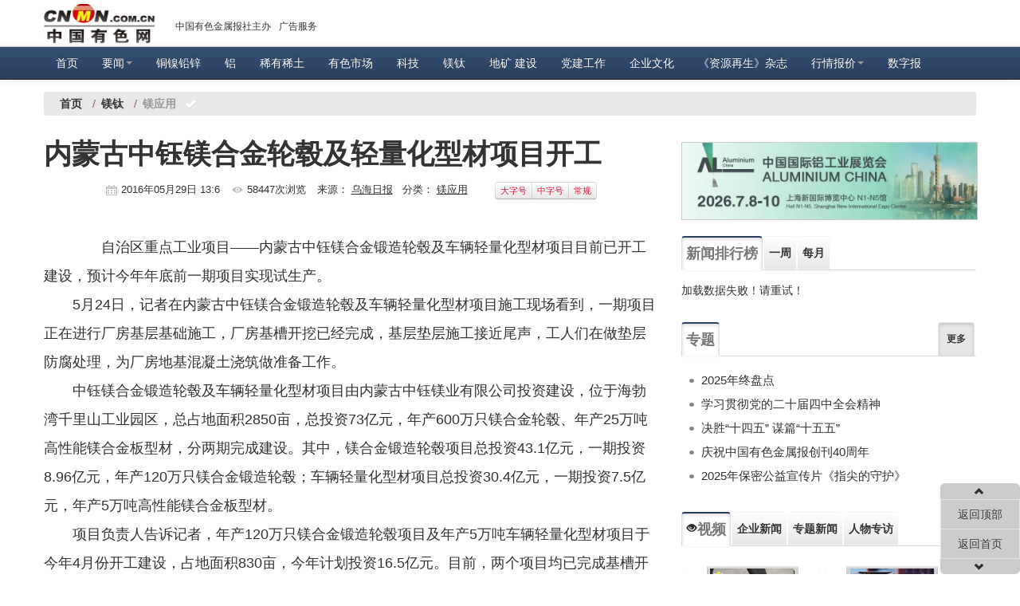

--- FILE ---
content_type: text/html; charset=utf-8
request_url: https://www.cnmn.com.cn/ShowNews1.aspx?id=346448
body_size: 13148
content:


<!DOCTYPE html>

<html xmlns="http://www.w3.org/1999/xhtml">
<head><meta name="viewport" content="width=device-width, initial-scale=1.0" /><meta http-equiv="Content-Type" content="text/html; charset=utf-8" /><meta http-equiv="X-UA-Compatible" content="IE=9" /><title>
	
    内蒙古中钰镁合金轮毂及轻量化型材项目开工镁应用-有色金属新闻-中国有色网-中国有色金属报主办

</title><link href="/Content/external/cnmn/css/cnmn.css" rel="stylesheet" /><link href="/Content/external/cnmn/css/cnmn-responsive.css" rel="stylesheet" /><link href="/Content/css/font-awesome.min.css" rel="stylesheet" /><link rel="apple-touch-icon-precomposed" sizes="144x144" href="/Content/images/ico/apple-touch-icon-144-precomposed.png" /><link rel="apple-touch-icon-precomposed" sizes="114x114" href="/Content/images/ico/apple-touch-icon-114-precomposed.png" /><link rel="apple-touch-icon-precomposed" sizes="72x72" href="/Content/images/ico/apple-touch-icon-72-precomposed.png" /><link rel="apple-touch-icon-precomposed" href="/Content/images/ico/apple-touch-icon-57-precomposed.png" /><link rel="shortcut icon" href="/Content/images/ico/favicon.png" />
    <script src="/Content/js/jquery-1.11.1.min.js"></script>
	<link rel="stylesheet" href="/Content/css/share.min.css" />

    <meta name="filetype" content="0" />
    <meta name="publishedtype" content="1" />
    <meta name="pagetype" content="1" />
    <meta name="catalogs" content="n_866" />
    <meta name="contentid" content="346448" />
    <meta name="publishdate" content="2016/05/29" />
    <meta name="author" content="孟庆科" />
    <meta name="source" content="乌海日报" />

    <meta name="Keywords" content="内蒙古,镁合金,轮毂,量化" />
    <meta name="description" content="" />
    <link href="/Content/css/two-index.css" rel="stylesheet" />
    <script src="/Content/js/function.js"></script>

    <script src="/Content/external/cnmn/js/cnmn-validation.js"></script>
    <script src="/Content/js/jquery.pagination.js"></script>

    <script type="text/javascript">
		
        $(function () {
         
            var classid='866';
            var id = getUrlParam(window.location,"id");
         
               
            // GetTopRel("listrel", null, 5, id);
			
            //loadLiList("getguess", id, "/GuessYouLike.aspx", 2);
            //loadLiList("guessname", id, "/GuessYouLikeByName.aspx", 2);
			
            //GetList("guessclass",0,classid ,4,24);
            //  loadTopPic("topnews", "43,28,293,294,297,299,300,302,324",3,null,20,0, null, 1);
            AjaxInitForm("btnSubmit",1,"/SubmitReComment.aspx");
            AjaxPageList('#comment_list', '#pagination',5,0,'/ShowCommnet.aspx','/Content/images/user_avatar.png',id);
            //读取浏览记录
            //if ($.cookie("cnmnHistory")) {
            //    var json = eval("(" + $.cookie("cnmnHistory") + ")");
            //    var list = "";
            //    $(json).each(function () {
            //        list = list + "<li><a href='" + this.url + "' target='_blank'>" + this.title + "</a></li>";
            //        // alert(this.url);
            //    })
            //    $("#like").html(list);
            //}
           
            //loadFrom("shangjian", classid, 4, 0, 0, null, 1, PicLi, 0, null);//赏鉴图片
            GetTopDay("monthtop", 30, classid, 10);//排行
            GetTopDay("weektop", 7, classid, 10);//排行



          
        });
     
    </script>
    <script>        //控制内容文章的字体大小
        
        $(document).ready(function() { 
            $("#large").click(function() {
                $("#txtcont p").css({"font-size":"26px","line-height":"2em"})
            })
            $("#middle").click(function() {
                $("#txtcont p").css({"font-size":"24px","line-height":"2em"})
            })
            $("#common").click(function() {
                $("#txtcont p").css({"font-size":"18px","line-height":"2em"})
            })
            //$("#txtcont p img").wrap("<a href='/PicShow.aspx?id=346448' title='点击查看大图'></a>"); 
        })
    </script>

        <style type="text/css">
        .navbar .nav > li .dropdown-menu {
            margin: 0;
        }
        .navbar .nav > li:hover .dropdown-menu {
            display: block;
        }
		#txtcont p{
		text-indent:0px;
		text-indent:2em;
		}
		#txtcont p img:first-of-type{margin-left:-2em;}
		#share-3 a{
			background-image:none;
		}
		#share-3 p{
			font-size:12px;
			line-height:26px;
		}
    </style>
	<base target="_blank"  rel="noopener noreferrer"/>
</head>
<body>
	<div id="GoToTop"></div>
    <!--页头固定菜单开始-->
    <div class="navbar navbar-static-top fixtop-menu nav-collapse collapse">
        <div class="container " style="*+padding-bottom: 5px;">
            <a href="/" class="font-logo">
                <img src="/Content/images/logo.jpg" alt="中国有色网" title="中国有色网"></a>
            <ul class="breadcrumb nav-collapse collapse nav-collapse2" style="padding: 0 15px 12px;*+padding: 0 15px 0;margin: 23px 0px;background: none;">
                <li class="pull-left"><a href="/About/intro.html" title="中国有色金属报社" target="_blank"  rel="noopener noreferrer">中国有色金属报社主办</a></li>
                <!--<li class="pull-left"><a href="/About/contact.html" title="在线投稿" target="_blank"  rel="noopener noreferrer">在线投稿</a></li>
				<li class="pull-left"><a href="/gallery.html" title="图片频道" target="_blank"  rel="noopener noreferrer">图片频道</a></li>-->
                <li class="pull-left"><a href="/About/ad.html" title="广告服务" target="_blank"  rel="noopener noreferrer">广告服务</a></li>
                
            </ul>
        </div>
    </div>
    <!--页头固定菜单结束-->
    <!--网页头部开始-->
    <div id="navbar" class="navbar  navbar-inverse navbar-static-top" style="margin-top: 0px; *+margin-top: 2px;">
        <div class="navbar-inner">
            <div class="container">
                <button type="button" class="btn btn-navbar" data-toggle="collapse" data-target=".nav-collapse1">
                    <span class="icon-bar"></span>
                    <span class="icon-bar"></span>
                    <span class="icon-bar"></span>
                </button>
                <div class="nav-collapse collapse nav-collapse1">
                    <ul class="nav" id="nav">
                        <li><a href="/">首页</a></li>
                        <li class="dropdown"><a class="dropdown-toggle" target="_blank"  rel="noopener noreferrer" title="要闻" data-toggle="dropdown" href="metal.aspx?id=1">要闻<b class="caret"></b></a>
                            <ul class="dropdown-menu">
                                <li><a target="_blank"  rel="noopener noreferrer" title="重点新闻" href="ShowNewsList.aspx?id=43">重点新闻</a></li>
                                 <li><a target="_blank"  rel="noopener noreferrer" title="政策法规" href="/ShowNewsList.aspx?id=13">政策法规</a></li>
                            </ul>
                        </li>
                    
                        <li><a href="metal.aspx?id=16" target="_blank"  rel="noopener noreferrer"  title="铜镍铅锌">铜镍铅锌</a></li>

                    
                        <li><a href="metal.aspx?id=17" target="_blank"  rel="noopener noreferrer" title="铝">铝</a></li>

                    
                        <li><a target="_blank"  rel="noopener noreferrer" title="稀有稀土" href="/metal.aspx?id=23">稀有稀土</a></li>

                    
                        <li><a href="/metal.aspx?id=35" target="_blank"  rel="noopener noreferrer" title="有色市场">有色市场</a></li>

                
                    <li><a href="/metal.aspx?id=14" >科技</a></li>

                
                    <li><a href="/metal.aspx?id=22" target="_blank"  rel="noopener noreferrer" title="镁钛" >镁钛</a></li>
                
                
                    <li><a href="/metal.aspx?id=87" target="_blank"  rel="noopener noreferrer" title="地矿建设">地矿&nbsp;建设</a></li>

					<li><a href="/ShowNewsList.aspx?id=838" title="党建工作" target="_blank"  rel="noopener noreferrer">党建工作</a></li>
                    
					<li><a href="/ShowNewsList.aspx?id=95423" title="企业文化" target="_blank"  rel="noopener noreferrer">企业文化</a></li>
					<li><a href="/ziyuanzaisheng" title="《资源再生》杂志" target="_blank"  rel="noopener noreferrer">《资源再生》杂志</a></li>
					<!--<li><a href="/fav/html/special/" title="专题" target="_blank"  rel="noopener noreferrer">专题</a></li>-->
                    <li class="dropdown"><a href="/NewsMarket.aspx" class="dropdown-toggle" title="行情报价" data-toggle="dropdown">行情报价<b class="caret"></b></a>
                            <ul class="dropdown-menu">

                                <li class="active">
                                <li><a target="_blank"  rel="noopener noreferrer" title="钛微媒报价" href="/ShowNewsList.aspx?id=95422">钛微媒报价</a></li>

                                <li><a target="_blank"  rel="noopener noreferrer" title="上海金属报价" href="/ShowNewsList.aspx?id=59">上海金属报价</a></li>

                                <li><a target="_blank"  rel="noopener noreferrer" title="长江有色金属现货市场行情" href="/ShowNewsList.aspx?id=95410">长江有色金属现货市场行情</a></li>

                                <li><a target="_blank"  rel="noopener noreferrer" title="南海有色现货行情" href="/ShowNewsList.aspx?id=66">南海有色现货行情</a></li>

                                <li><a target="_blank"  rel="noopener noreferrer" title="广东南储现货" href="/ShowNewsList.aspx?id=60">广东南储现货</a></li>

                                <li><a target="_blank"  rel="noopener noreferrer" title="上海期货交易所" href="/ShowNewsList.aspx?id=61">上海期货交易所</a></li>

                                <li><a target="_blank"  rel="noopener noreferrer" title="上海黄金交易所" href="/ShowNewsList.aspx?id=62">上海黄金交易所</a></li>

                                <li><a target="_blank"  rel="noopener noreferrer" title="LME" href="/ShowNewsList.aspx?id=68">LME</a></li>

                                <li><a target="_blank"  rel="noopener noreferrer" title="废旧行情" href="/ShowNewsList.aspx?id=77">废旧行情</a></li>
                                <li><a target="_blank"  rel="noopener noreferrer" title="中铝报价" href="/ShowNewsList.aspx?id=78">中铝报价</a></li>

                            </ul>
                        </li>
						<li><a href="http://paper.cnmn.com.cn/" title="数字报" target="_blank"  rel="noopener noreferrer">数字报</a></li>
                    </ul>
                </div>
                <!--/.nav-collapse -->
            </div>
        </div>
    </div>
    <!--网页头部结束-->
    


    <!-- #Menu -->

    <div class="container">
        <div class="row">
            <div class="span12">

                <ul class="breadcrumb nav-pills">
                    <li><a href="/"><strong>首页</strong></a> <span class="divider">/</span></li>
                    
                    <li><a href="/metal.aspx?id=22"><strong>镁钛</strong></a> <span class="divider">/</span></li>
                    
                    
                    <li><a class="active" target="_blank" title="镁应用" href="/ShowNewsList.aspx?id=866"><strong>镁应用</strong></a> <i class="icon-ok icon-white"></i></li>
                    
                </ul>
            </div>


        </div>
    </div>

    <!-- /#Menu -->
    <div class="container">
        <div class="row">

            <!-- #content -->
            
            <div id="content" class="span8">
                <!-- 固定广告位>
                <div class="row">
				    <a class="span8" title="关于举办“金属材料与新材料高级人才洽谈会”的通知" href="/ShowNews1.aspx?id=356462" style="padding-top:18px; margin-bottom:15px;"><img src="/uploadfiles/ad/20160907big.gif" title="关于举办“金属材料与新材料高级人才洽谈会”的通知" alt="关于举办“金属材料与新材料高级人才洽谈会”的通知" style="width:100%;"></a>
                </div>
                < 固定广告位 -->

                <div class="container-p">
                    <h4 class="h4title">内蒙古中钰镁合金轮毂及轻量化型材项目开工</h4>
                    
                    <p class="info clearfix text-center" style="font-size: 13px;">
                        <span>
                            <span class="time">2016年05月29日 13:6 </span>
                            
                            <span class="view">58447次浏览</span>
                            来源：
                                    <a href="http://www.cnmn.com.cn" rel="tag">乌海日报</a>
                            &nbsp;&nbsp;分类： <a href="/ShowNewsList.aspx?id=866" title="镁应用" target="_blank">镁应用</a>
                            </span>
                        <span class="btn-group ml">
                            <button class="btn btn-mini btn-text" id="large">大字号</button>
                            <button class="btn btn-mini btn-text" id="middle">中字号</button>
                            <button class="btn btn-mini btn-text" id="common">常规</button>
                        </span>
                    </p>
                    

                    <div id="txtcont"><p>　　自治区重点工业项目&mdash;&mdash;内蒙古中钰镁合金锻造轮毂及车辆轻量化型材项目目前已开工建设，预计今年年底前一期项目实现试生产。<br />　　5月24日，记者在内蒙古中钰镁合金锻造轮毂及车辆轻量化型材项目施工现场看到，一期项目正在进行厂房基层基础施工，厂房基槽开挖已经完成，基层垫层施工接近尾声，工人们在做垫层防腐处理，为厂房地基混凝土浇筑做准备工作。<br />　　中钰镁合金锻造轮毂及车辆轻量化型材项目由内蒙古中钰镁业有限公司投资建设，位于海勃湾千里山工业园区，总占地面积2850亩，总投资73亿元，年产600万只镁合金轮毂、年产25万吨高性能镁合金板型材，分两期完成建设。其中，镁合金锻造轮毂项目总投资43.1亿元，一期投资8.96亿元，年产120万只镁合金锻造轮毂；车辆轻量化型材项目总投资30.4亿元，一期投资7.5亿元，年产5万吨高性能镁合金板型材。<br />　　项目负责人告诉记者，年产120万只镁合金锻造轮毂项目及年产5万吨车辆轻量化型材项目于今年4月份开工建设，占地面积830亩，今年计划投资16.5亿元。目前，两个项目均已完成基槽开挖及垫层施工。其中，车辆轻量化型材项目预计今年8月31日建成投产；镁合金锻造轮毂项目今年8月底完成厂房建设任务，年底前完成轮毂生产设备安装调试并实现试生产。<br />　　据了解，镁合金是最轻的金属结构材料，凭借其重量轻、强度高、吸振性好等优点，成为汽车轻量化的首选材料，汽车上有超过60多种零部件适合采用镁合金材料。用镁合金制造汽车轮毂，在轻量化、安全性、舒适性、操作灵活性等方面均优于铝合金轮毂，采用镁合金轮毂可达到单车万公里节油70至140升的效果。<br />　　&ldquo;镁合金产品主要应用于汽车轻量化、镁合金轮毂、3C产品等领域，将逐步实现以镁代铝，填补国内市场空白，企业发展前景很广阔。&rdquo;项目负责人说。为此，内蒙古中钰镁业有限公司从建设伊始，就在市政府的大力支持下，积极规划建设中钰镁合金材料研究院，主要致力于研究镁合金大规格型材生产技术和装备开发，镁合金板材、型材焊接技术和装备开发，新能源车辆镁合金轮毂和动力车轮开发、新型镁合金材料开发等，拓宽在汽车制造业中镁材料的应用。目前，公司已经拥有镁合金锻压轮毂相关专利技术4项，解决了镁合金轮毂在生产环节上的各种制约，可以实现批量稳定生产。</p> </div>
                    <p class="actor">
                        责任编辑：孟庆科
                        <div id="share-3" data-sites="weibo,qq,qzone,wechat"></div>
                        <script src="/Content/js/jquery.share.min.js"></script>
                        <script>
                            $('#share-3').share();
                        </script>
                    </p>
                    <div class="clearfix"></div>
                    <p class="jianjie">如需了解更多信息，请登录中国有色网：<a target="_blank" href="http://www.cnmn.com.cn/"><em>www.cnmn.com.cn</em></a>了解更多信息。</p>
                    <p class="sm"><strong>中国有色网声明：本网所有内容的版权均属于作者或页面内声明的版权人。<br />
                        凡注明文章来源为“中国有色金属报”或 “中国有色网”的文章，均为中国有色网原创或者是合作机构授权同意发布的文章。<br />
                        如需转载，转载方必须与中国有色网（ 邮件：cnmn@cnmn.com.cn 或 电话：010-63971479）联系，签署授权协议，取得转载授权；<br />
                        凡本网注明“来源：“XXX（非中国有色网或非中国有色金属报）”的文章，均转载自其它媒体，转载目的在于传递更多信息，并不构成投资建议，仅供读者参考。<br />
                        若据本文章操作，所有后果读者自负，中国有色网概不负任何责任。</strong></p>
                    <div class="container-dl">
                        <dl class="span4 text-ellipsis1 likeGuess" id="getguess">
                            <dt style="line-height: 25px;"><a><strong><i class="icon-forward"></i>您可能对以下相关新闻同样感兴趣</strong></a> </dt>
                        </dl>
                        <dl class="span4 text-ellipsis1" id="guessname">
                            <dt style="line-height: 25px;"><a><strong><i class=" icon-hand-right"></i>更多相关新闻</strong></a></dt>
                        </dl>


                    </div>
                    <div class="clearfix"></div>
                    
                    <div class="clearfix"></div>
                    <!--form class="form-horizontal" id="form1" action="#" role="form" style="margin-top: 30px; *+margin-top: 90px; border: 1px solid #e2e2e2;">
                        <div class="contact-message clearfix">
                            <div class="comment_box">
                                <h4><a style="text-decoration: underline" href="/NewsComment.aspx?id=346448" target="_blank">发表评论 共有0访客发表了评论</a>
                                </h4>

                                <div id="comment_list" class="con-middle">
                                </div>
                                <div id="pagination" class="flickr"></div>
                                <!--放置页码>
                            </div>
                            


<h4>我来说几句吧<a name="Add"></a>
</h4>
<h6 class="pull-right">您还没有登录! 请<a class="dologin" href="javascript:viod(0);"> 登录 </a>或<a href="#">  注册 </a></h6>
<div class="control-group">
    <textarea class="input-large required" style="width:80%" id="TxtContent" placeholder="请输入留言内容" rows="3" check-type="required"></textarea>
</div>
<div class="alert" style="display: none;"></div>
<div class="control-group">
    验证码：
                                     <input type="text" class="form-control login_input required" maxlength="6" style="width: 55px;" name="vercode" id="vercode" check-type="required" />
    <img src="/Login/CheckCode?ID=1" width="70" height="26" id="imgCode" alt="单击可刷新" style="margin-top: 2px; vertical-align: top; cursor: pointer;" onclick="ClickRemoveChangeCode()" /><span class="help-inline" style="color: #ff0000">区分大小写</span>

    <input id="btnSubmit" name="submit" class="btnzi right" data-loading-text="提交..." type="button" value="提交评论（Ctrl+Enter）" onkeydown="if(event.ctrlKey&&event.keyCode==13){document.getElementById('btnSubmit').click();return false};" />

</div>



                        </div>
                    </form>

                    <div-- class="clearfix"></div-->

                </div>




            </div>

            
            <div class="span4" style="padding-top: 18px;">
                <div class="row" style="margin-bottom: 20px;">
                    <a class="span4" title="中国国际铝工业展览会" href="/adsstat.aspx?id=63" style="border: 1px solid #ccc;">
                        <img title="中国国际铝工业展览会" alt="中国国际铝工业展览会" src="/uploadfiles/2025/10/29/2026zggjlgyzlh.jpg" style="width: 100%;">
                    </a>
                </div>
                <!--
				<div class="row" style="margin-bottom:20px;">
				    <a class="span4" title="河南神火煤电股份有限公司 设备拆除 资产处置 提示性公告" href="/subject2020/20200716/henanshihuo" style="border: 1px solid #ccc;">
                        <img title="河南神火煤电股份有限公司 设备拆除 资产处置 提示性公告" alt="河南神火煤电股份有限公司 设备拆除 资产处置 提示性公告" src="/uploadfiles/2020071612365.jpg" style="width:100%;">
				    </a>
				</div>
				-->
                <!--div class="row" style="margin-bottom:20px;">
				    <a class="span4" title="上海天重重型机器有限公司" href="http://www.shtzco.com/" style="border: 1px solid #ccc;">
                        <img title="上海天重重型机器有限公司" alt="上海天重重型机器有限公司" src="/uploadfiles/20180315.jpg" style="width:100%;">
				    </a>
				</div-->
                <!--div class="row" style="margin-bottom:20px;">
				    <a class="span4" title="长沙华时捷环保科技发展股份有限公司" href="/adsstat.aspx?id=216" style="border: 1px solid #ccc;">
                        <img title="长沙华时捷环保科技发展股份有限公司" alt="长沙华时捷环保科技发展股份有限公司" src="/fav/images/20180717.gif" style="width:100%;">
				    </a>
				</div-->
                
<!--
<div class="input-append">
    <input class="span3" id="searchtxt" type="text" placeholder="输入你想查询的内容" />
    <button class="btn" id="searchbtn" onclick="search();" type="button"><i class="icon-search"></i></button>
</div>
-->
<div class="tabbable" style="margin-top: 20px">
    <!-- 标签页式导航开始 -->
    <ul class="nav nav-tabs">
        <li class="active"><a data-toggle="tab" class="btn topbtn active" >新闻排行榜</a></li>
        
        <li class="nav-collapse collapse"><a data-target="#weektop" data-toggle="tab" class="btn"><strong>一周</strong></a></li>
        <li class="nav-collapse collapse"><a data-target="#monthtop" data-toggle="tab" class="btn"><strong>每月</strong></a></li>
    </ul>
    <div class="tab-content">
        
        <ul class="tab-pane active unstyled conright-list" id="weektop">
        </ul>
        <ul class="tab-pane unstyled conright-list" id="monthtop">
        </ul>
    </div>
</div>

<!-- 标签页式导航结束 -->

<div class="tabbable">
    <!-- 标签页式导航开始 -->
    <ul class="nav nav-tabs">
        <li class="active"><a href="/ShowNewsList.aspx?id=28" target="_blank" title="中国有色网专题" class="btn topbtn active">专题</a></li>
        <li class="pull-right"><a href="/ShowNewsList.aspx?id=28" target="_blank"  title="中国有色网专题" style="padding: 10px; line-height: 20px; font-size: 12px; font-weight: bold;" class="btn active">更多</a></li>
    </ul>
    <div class="tab-content">
        <ul class="tab-pane active unstyled  conright-list" id="subject">
        </ul>
    </div>
</div>


<div class="tabbable">
    <!-- 标签页式导航 -->
    <ul class="nav nav-tabs text-ellipsistt">
        <li class="active"><a data-target="#tab01" style="" data-toggle="tab" class="btn topbtn active" href="https://tv.cnmn.com.cn/"><i class=" icon-eye-open"></i>视频</a></li>
        <li><a data-target="#tab02" data-toggle="tab" class="btn" href="https://tv.cnmn.com.cn/List.aspx?sid=1">企业新闻</a></li>
        <li class="nav-collapse "><a data-target="#tab03 " data-toggle="tab" class="btn" href="https://tv.cnmn.com.cn/List.aspx?sid=2">专题新闻</a></li>
         <li class="nav-collapse "><a data-target="#tab04" data-toggle="tab" class="btn" href="https://tv.cnmn.com.cn/List.aspx?sid=3">人物专访</a></li>
    </ul>
    <div class="tab-content">
        <div class="tab-pane active" id="tab01">
              <ul class="thumbnails ul-style">
                <script type="text/javascript" src="/cnmnTvJS/TvJs2/tb01pic.js"></script>


            </ul>
            <div style="clear: both;"></div>
            <div style="background-color: #dcdbdb; height: 3px; margin: 0 10px 10px;"></div>
            <div class="con-side1-list text-ellipsis" style="margin-top: 10px;">
                <script type="text/javascript" src="/cnmnTvJS/TvJs2/tb01txt.js"></script>

            </div>
        </div>
        <div class="tab-pane" id="tab02">
             <ul class="thumbnails ul-style">
                <script type="text/javascript" src="/cnmnTvJS/TvJs2/tb02pic.js"></script>
            </ul>
            <div style="clear: both;"></div>
            <div style="background-color: #dcdbdb; height: 3px; margin: 0 10px 10px;"></div>
            <div class="con-side1-list text-ellipsis" style="margin-top: 10px;">
                <script type="text/javascript" src="/cnmnTvJS/TvJs2/tb02txt.js"></script>
            </div>
        </div>
        <div class="tab-pane" id="tab03">
          <ul class="thumbnails ul-style">
                <script type="text/javascript" src="/cnmnTvJS/TvJs2/tb03pic.js"></script>

            </ul>
            <div style="clear: both;"></div>
            <div style="background-color: #dcdbdb; height: 3px; margin: 0 10px 10px;"></div>
            <div class="con-side1-list text-ellipsis" style="margin-top: 10px;">
                <script type="text/javascript" src="/cnmnTvJS/TvJs2/tb03txt.js"></script>
            </div>
        </div>
               <div class="tab-pane" id="tab04">
          <ul class="thumbnails ul-style">
                <script type="text/javascript" src="/cnmnTvJS/TvJs2/tb04pic.js"></script>

            </ul>
            <div style="clear: both;"></div>
            <div style="background-color: #dcdbdb; height: 3px; margin: 0 10px 10px;"></div>
            <div class="con-side1-list text-ellipsis" style="margin-top: 10px;">
                <script type="text/javascript" src="/cnmnTvJS/TvJs2/tb04txt.js"></script>
            </div>
        </div>
    </div>
</div>


<div style="clear: both;"></div>

            </div>
            



        </div>
    </div>


    <ul class="nav nav-list bs-docs-sidenav affix nav-collapse collapse " style="margin-top: 150px; right: 0;">
        <li style="text-align: center"><i class=" icon-chevron-up"></i></li>
        <li style="text-align: center"><a href="#GoToTop" target="_self">返回顶部</a></li>
        <li class="" style="text-align: center"><a href="/">返回首页</a></li>
        <li style="text-align: center"><i class="  icon-chevron-down"></i></li>
    </ul>

    <script language="javascript">
        //第一部分：插码设置
        var _paq = _paq || []; window['_paq'] = _paq;

        _paq.push(['appkey', 'UAR-000194_718']);
        _paq.push(['cata', 'cata_log']);
        _paq.push(['attr', 'itemid=346448');
    _paq.push(['trackPV');
    //第二部分：引入基本插码
    (function () {
        var pa = document.createElement('script'); pa.type = 'text/javascript'; pa.async = true;
        pa.src = ('https:' == document.location.protocol ? 'https://' : 'http://') + 'rev.uar.hubpd.com/agent/pa.js';
        var s = document.getElementsByTagName('script')[0]; s.parentNode.insertBefore(pa, s);
    })();
    </script>


    <div class="footer">
        <div class="container">
            <div class="row" style="text-align: center; line-height: 24px">
                <div class="span12 ml0"><span><a href="/About/intro.html" target="_blank"  rel="noopener noreferrer" title="中国有色金属报社">[中国有色金属报社]</a></span>- <span><a href="/help/" title="网站导航" target="_blank"  rel="noopener noreferrer">[网站导航]</a></span>- <span><a href="/About/intro.html" title="联系我们" target="_blank"  rel="noopener noreferrer">[联系我们]</a></span>- <span><a href="/About/ad.html" title="广告服务" target="_blank"  rel="noopener noreferrer">[广告服务]</a></span>- <span><a href="http://market.cnmn.com.cn/" target="_blank"  rel="noopener noreferrer" title="有色金属商务平台">[有色金属商务平台]</a></span>- <span><a href="/ShowNews1.aspx?id=287498" title="人才招聘">[人才招聘]</a></span></div>
                <div class="span12 ml0">
                    <p><a title="信息网络传播视听节目许可证" href="https://www.cnmn.com.cn/zheng/shiting.html" target="_blank"  rel="noopener noreferrer">信息网络传播视听节目许可证0108313</a>&nbsp;
					<a title="广播电视节目制作经营许可证" href="https://www.cnmn.com.cn/zheng/guangbozhizuo.html" target="_blank"  rel="noopener noreferrer">广播电视节目制作经营许可证</a>&nbsp;
<a title="互联网新闻信息服务许可证" href="https://www.cnmn.com.cn/zheng/xinwen.html" target="_blank"  rel="noopener noreferrer">互联网新闻信息服务许可证10120170077</a>&nbsp;
<!--a href="https://www.cnmn.com.cn/uploadfiles/images/jyxkz.gif" target="_blank"  rel="noopener noreferrer">中华人民共和国电信与信息服务业务经营许可证</a>&nbsp;--> <!--a href="https://www.cnmn.com.cn/uploadfiles/images/Xukezheng.jpg" title="互联网新闻信息服务许可证" target="_blank"  rel="noopener noreferrer">互联网新闻信息服务许可证</a> <a href="https://www.cnmn.com.cn/uploadfiles/images/VideoZ.jpg" title="信息网络传播视听节目许可证" target="_blank"  rel="noopener noreferrer">信息网络传播视听节目许可证</a--> <a title="京公网安备" href="http://www.beian.gov.cn/portal/index" target="_blank"  rel="noopener noreferrer">京公网安备11010802026470</a>&nbsp; <a title="工信部备案查询" href="https://beian.miit.gov.cn">京ICP备2021036504号</a></p>
                    <!--
					<p>
                        <span><a href="http://www.hd315.gov.cn/beian/view.asp?bianhao=010202006020700547" title="标识" target="_blank"  rel="noopener noreferrer">
                            <img alt="标识" src="https://www.cnmn.com.cn/uploadfiles/images/00_wscfy.gif" width="118" height="48"></a> <a href="http://net.china.cn/" title="举报" target="_blank"  rel="noopener noreferrer">
                                <img src="https://www.cnmn.com.cn/uploadfiles/images/00_ws01.gif" alt="举报" width="118" height="48"></a> <a href="http://www.bj.cyberpolice.cn/index.htm" title="网络110" target="_blank"  rel="noopener noreferrer">
                                    <img src="https://www.cnmn.com.cn/uploadfiles/images/00_ws.gif" title="网络110" alt="网络110" width="118" height="48"></a></span>
                    </p>
					-->
                    <p>技术支持热线(7X24小时)：13522111285  内容支持：010-63941034 <!--(手机)13810164406-->；运维支持：010-63971479 (手机)13520882137</p>
                    <p>客户服务：010-63941034 (手机)13520882137；E-mail： <a href="mailto:cnmn@cnmn.com.cn">cnmn@cnmn.com.cn </a>地址：北京市复兴路乙十二号有色办公大楼613室</p>
                    <p>本网常年法律顾问——北京市大成律师事务所杨贵生律师&nbsp;&nbsp;虚假失实报道举报电话：010-63941034</p>
                    <p style="color: red; letter-spacing: 0.5em;"><a href="/About/copyright.html" title="版权声明" target="_blank"  rel="noopener noreferrer" style="color: red;">版权所有:中国有色金属报社</a> 未经书面授权禁止使用 <a href="/About/copyright.html" style="color: #FF0000;">本站版权声明</a></p>
                </div>
                <div class="span12"><span class="footer-company">技术支持：中国有色金属报社</span> +86-010-63941034</div>

            </div>
        </div>
    </div>
     <div style="display:none">
<script type="text/javascript">document.write(unescape("%3Cscript src='http://cl3.webterren.com/webdig.js?z=31' type='text/javascript'%3E%3C/script%3E"));</script>
<script type="text/javascript">wd_paramtracker("_wdxid=000000000000000000000000000000000000000000")</script>
</div>
         <!-- HTML5 shim, for IE6-8 support of HTML5 elements -->
    <!--[if lt IE 9]>
      <script src="/Content/external/cnmn/js/html5shiv.js"></script>
    <![endif]-->
    <script src="/Content/js/news.js"></script>

    <script src="/Content/js/jquery.cookie.js"></script>

    <script src="/Content/js/history.js"></script>

	<script src="/Content/js/setof.js"></script>
    <script src="/Content/external/cnmn/js/cnmn-transition.js"></script>
    <script src="/Content/external/cnmn/js/cnmn-alert.js"></script>
    <script src="/Content/external/cnmn/js/cnmn-modal.js"></script>
    <script src="/Content/external/cnmn/js/cnmn-dropdown.js"></script>
    <script src="/Content/external/cnmn/js/cnmn-scrollspy.js"></script>
    <script src="/Content/external/cnmn/js/cnmn-tab.js"></script>
    <script src="/Content/external/cnmn/js/cnmn-tooltip.js"></script>
    
    <script src="/Content/external/cnmn/js/cnmn-button.js"></script>
    <script src="/Content/external/cnmn/js/cnmn-collapse.js"></script>
    <script src="/Content/external/cnmn/js/cnmn-carousel.js"></script>
	<!--< script src="/Scripts/bootstrap.min.js">< /script>-->
    <script src="/Content/external/mvcpager/jquery.unobtrusive-ajax.min.js"></script>

	
	<!--百度统计 start-->                
	<script>
	var _hmt = _hmt || [];
	(function() {
	  var hm = document.createElement("script");
	  hm.src = "https://hm.baidu.com/hm.js?8b2515b39346c94734f715bd75a69273";
	  var s = document.getElementsByTagName("script")[0]; 
	  s.parentNode.insertBefore(hm, s);
	})();
	</script>
	<!--百度统计 end--> 
	
    <!--51LA 统计 start-->
	<script charset="UTF-8" id="LA_COLLECT" src="//sdk.51.la/js-sdk-pro.min.js"></script>
	<script>LA.init({id: "JsTSroxdtoSh9Oou",ck: "JsTSroxdtoSh9Oou"})</script>
	<!--51LA 统计 end-->
	
</body>
</html>


--- FILE ---
content_type: application/javascript
request_url: https://www.cnmn.com.cn/cnmnTvJS/TvJs2/tb01pic.js
body_size: 589
content:
document.write(' <li class=\'pull-left\'><div class=\'thumbnail sp\'><img alt=\'2026年1月9日中国有色网络电视新闻\' style=\'width:105px;height:75px\' src=\'https://tv.cnmn.com.cn/MovieFiles/images/64dde466-0456-4a0e-a282-00f1c892478b.jpg\'></div><p><a href=\'https://tv.cnmn.com.cn/#/detail/10859\'>2026年1月9日中国有色网络电视新闻</a></p></li> <li class=\'pull-left\'><div class=\'thumbnail sp\'><img alt=\'校馆弦歌·中南大学地质博物馆 为国找矿 铸就民族工业脊梁\' style=\'width:105px;height:75px\' src=\'https://tv.cnmn.com.cn/MovieFiles/images/3352f69a-2b99-4a1b-9fff-0ff90d56abcc.jpg\'></div><p><a href=\'https://tv.cnmn.com.cn/#/detail/10833\'>校馆弦歌·中南大学地质博物馆 为国找矿 铸就民族工业脊梁</a></p></li>');